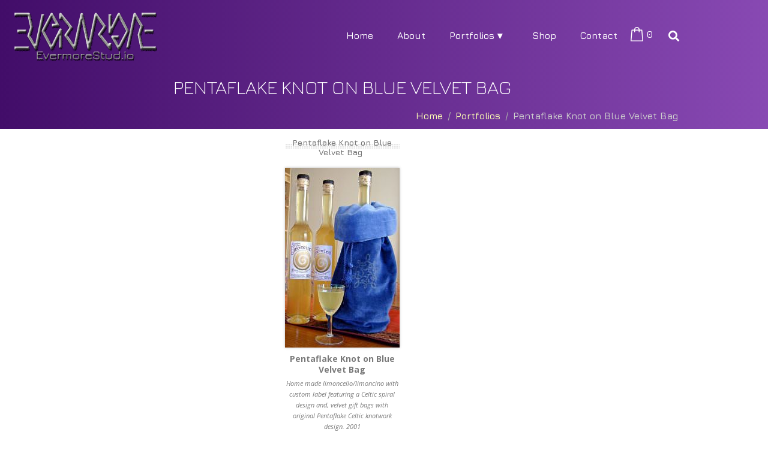

--- FILE ---
content_type: text/css
request_url: https://evermorestud.io/wp-content/cache/autoptimize/css/autoptimize_single_b57e4ec193e125219b69f230c0f943b7.css?ver=1768261897
body_size: 1642
content:
.elementor-7133 .elementor-element.elementor-element-747ecc7d>.elementor-container{min-height:80px}.elementor-7133 .elementor-element.elementor-element-747ecc7d>.elementor-container>.elementor-column>.elementor-widget-wrap{align-content:center;align-items:center}.elementor-7133 .elementor-element.elementor-element-747ecc7d:not(.elementor-motion-effects-element-type-background),.elementor-7133 .elementor-element.elementor-element-747ecc7d>.elementor-motion-effects-container>.elementor-motion-effects-layer{background-color:transparent;background-image:linear-gradient(90deg,#420d69 0%,#8849b3 100%)}.elementor-7133 .elementor-element.elementor-element-747ecc7d{transition:background .3s,border .3s,border-radius .3s,box-shadow .3s}.elementor-7133 .elementor-element.elementor-element-747ecc7d>.elementor-background-overlay{transition:background .3s,border-radius .3s,opacity .3s}.elementor-widget-theme-site-logo .widget-image-caption{color:var(--e-global-color-text);font-family:var(--e-global-typography-text-font-family),Sans-serif;font-weight:var(--e-global-typography-text-font-weight)}.elementor-widget-raven-nav-menu .raven-nav-menu-main .raven-nav-menu>li>a.raven-menu-item{font-family:var(--e-global-typography-text-font-family),Sans-serif;font-weight:var(--e-global-typography-text-font-weight);color:var(--e-global-color-text)}.elementor-widget-raven-nav-menu .raven-nav-menu-main .raven-nav-menu>li:not(.current-menu-parent):not(.current-menu-ancestor)>a.raven-menu-item:hover:not(.raven-menu-item-active),.elementor-widget-raven-nav-menu .raven-nav-menu-main .raven-nav-menu>li:not(.current-menu-parent):not(.current-menu-ancestor)>a.highlighted:not(.raven-menu-item-active){color:var(--e-global-color-accent)}.elementor-widget-raven-nav-menu .raven-nav-menu-main .raven-nav-menu>li>a.raven-menu-item-active,.elementor-widget-raven-nav-menu .raven-nav-menu-main .raven-nav-menu>li.current-menu-parent>a,.elementor-widget-raven-nav-menu .raven-nav-menu-main .raven-nav-menu>li.current-menu-ancestor>a{color:var(--e-global-color-accent)}.elementor-widget-raven-nav-menu .raven-nav-menu-main .raven-submenu>li>a.raven-submenu-item{font-family:var(--e-global-typography-text-font-family),Sans-serif;font-weight:var(--e-global-typography-text-font-weight);color:var(--e-global-color-text)}.elementor-widget-raven-nav-menu .raven-nav-menu-main .raven-submenu>li:not(.current-menu-parent):not(.current-menu-ancestor)>a.raven-submenu-item:hover:not(.raven-menu-item-active),.elementor-widget-raven-nav-menu .raven-nav-menu-main .raven-submenu>li:not(.current-menu-parent):not(.current-menu-ancestor)>a.highlighted:not(.raven-menu-item-active){color:var(--e-global-color-accent)}.elementor-widget-raven-nav-menu .raven-nav-menu-main .raven-submenu>li>a.raven-menu-item-active,.elementor-widget-raven-nav-menu .raven-nav-menu-main .raven-submenu>li.current-menu-parent>a,.elementor-widget-raven-nav-menu .raven-nav-menu-main .raven-submenu>li.current-menu-ancestor>a{color:var(--e-global-color-accent)}.elementor-widget-raven-nav-menu .raven-nav-menu-mobile .raven-nav-menu li>a{font-family:var(--e-global-typography-text-font-family),Sans-serif;font-weight:var(--e-global-typography-text-font-weight);color:var(--e-global-color-text)}.elementor-widget-raven-nav-menu .raven-nav-menu-mobile .raven-nav-menu li>a:hover{color:var(--e-global-color-accent)}.elementor-widget-raven-nav-menu .raven-nav-menu-mobile .raven-nav-menu li>a.raven-menu-item-active,.elementor-widget-raven-nav-menu .raven-nav-menu-mobile .raven-nav-menu li>a:active,.elementor-widget-raven-nav-menu .raven-nav-menu-mobile .raven-nav-menu>li.current-menu-ancestor>a.raven-menu-item,.elementor-widget-raven-nav-menu li.menu-item.current-menu-ancestor>a.raven-submenu-item.has-submenu{color:var(--e-global-color-accent)}.elementor-widget-raven-nav-menu .raven-nav-menu-toggle-button{color:var(--e-global-color-secondary)}.elementor-widget-raven-nav-menu .raven-nav-menu-toggle-button svg{fill:var(--e-global-color-secondary)}.elementor-widget-raven-nav-menu .hamburger-inner,.elementor-widget-raven-nav-menu .hamburger-inner:after,.elementor-widget-raven-nav-menu .hamburger-inner:before{background-color:var(--e-global-color-secondary)}.elementor-widget-raven-nav-menu .raven-nav-menu-toggle-button:hover{color:var(--e-global-color-accent)}.elementor-widget-raven-nav-menu .raven-nav-menu-toggle-button:hover svg{fill:var(--e-global-color-accent)}.elementor-widget-raven-nav-menu .raven-nav-menu-toggle-button:hover .hamburger-inner,.elementor-widget-raven-nav-menu .raven-nav-menu-toggle-button:hover .hamburger-inner:after,.elementor-widget-raven-nav-menu .raven-nav-menu-toggle-button:hover .hamburger-inner:before{background-color:var(--e-global-color-accent)}.elementor-7133 .elementor-element.elementor-element-75b8371 .raven-nav-menu-main .raven-nav-menu>li>a.raven-menu-item{font-family:var(--e-global-typography-primary-font-family),Sans-serif;font-weight:var(--e-global-typography-primary-font-weight);color:#fff}.elementor-7133 .elementor-element.elementor-element-75b8371 .raven-nav-menu-horizontal .raven-nav-menu>li:not(:last-child){margin-right:0}.elementor-7133 .elementor-element.elementor-element-75b8371 .raven-nav-menu-vertical .raven-nav-menu>li:not(:last-child){margin-bottom:0}.elementor-7133 .elementor-element.elementor-element-75b8371 .raven-nav-menu-vertical .raven-nav-menu li>a{justify-content:right !important}.elementor-7133 .elementor-element.elementor-element-75b8371 .raven-nav-menu-main .raven-submenu>li>a.raven-submenu-item{font-family:"Jura",Sans-serif;font-weight:400;color:#fff;background-color:var(--e-global-color-secondary)}.elementor-7133 .elementor-element.elementor-element-75b8371 .raven-nav-menu-main .raven-submenu>li:not(:last-child){border-bottom-width:1px}.elementor-7133 .elementor-element.elementor-element-75b8371 .raven-nav-menu-main .raven-submenu{background-color:var(--e-global-color-secondary)}.elementor-7133 .elementor-element.elementor-element-75b8371 .raven-menu-item i._mi{font-size:0px !important;color:#fff}.elementor-7133 .elementor-element.elementor-element-75b8371 .raven-submenu-item i._mi{font-size:0px !important;color:#fff}.elementor-7133 .elementor-element.elementor-element-75b8371 .raven-menu-item .sub-arrow svg{width:0 !important;height:0 !important}.elementor-7133 .elementor-element.elementor-element-75b8371 .raven-submenu-item .sub-arrow svg{width:0 !important;height:0 !important}.elementor-7133 .elementor-element.elementor-element-75b8371 .raven-menu-item .sub-arrow{color:#fff;fill:#fff}.elementor-7133 .elementor-element.elementor-element-75b8371 .raven-submenu-item .sub-arrow{color:#fff;fill:#fff}.elementor-7133 .elementor-element.elementor-element-75b8371 .raven-nav-menu-mobile .raven-nav-menu li>a{font-family:var(--e-global-typography-primary-font-family),Sans-serif;font-weight:var(--e-global-typography-primary-font-weight);padding:8px 32px;justify-content:left !important}.elementor-7133 .elementor-element.elementor-element-75b8371 .raven-nav-menu-toggle{text-align:center}.elementor-7133 .elementor-element.elementor-element-75b8371>.elementor-widget-container{padding:40px 0}.elementor-widget-raven-shopping-cart .raven-shopping-cart-count{font-family:var(--e-global-typography-text-font-family),Sans-serif;font-weight:var(--e-global-typography-text-font-weight)}.elementor-7133 .elementor-element.elementor-element-773579e .raven-shopping-cart-wrap{text-align:left}.elementor-7133 .elementor-element.elementor-element-773579e .raven-shopping-cart-icon{color:#fff}.elementor-7133 .elementor-element.elementor-element-773579e .raven-shopping-cart-count{font-family:var(--e-global-typography-primary-font-family),Sans-serif;font-weight:var(--e-global-typography-primary-font-weight);color:#fff}.elementor-7133 .elementor-element.elementor-element-773579e.jupiterx-raven-cart-quick-view-overlay .jupiterx-cart-quick-view{width:400px}.elementor-7133 .elementor-element.elementor-element-773579e.jupiterx-raven-cart-quick-view-overlay .jupiterx-shopping-cart-content-effect-enabled-overlay{width:calc( 100% - 400px )}.elementor-7133 .elementor-element.elementor-element-773579e .jupiterx-cart-quick-view{background-color:#fffff;border-color:#e3e3e3}.elementor-7133 .elementor-element.elementor-element-773579e .jupiterx-cart-quick-view .widget_shopping_cart_content{padding:0 30px 15px}.elementor-7133 .elementor-element.elementor-element-773579e .jupiterx-mini-cart-title{color:#000}.elementor-7133 .elementor-element.elementor-element-773579e .jupiterx-mini-cart-header{padding:25px 30px;border-color:#e3e3e3;border-width:0 0 1px}.elementor-7133 .elementor-element.elementor-element-773579e .jupiterx-mini-cart-header .jupiterx-icon-x svg{color:#adadad;fill:#adadad}.elementor-7133 .elementor-element.elementor-element-773579e .jupiterx-mini-cart-header .jupiterx-icon-x:hover svg{color:#adadad;fill:#adadad}.elementor-7133 .elementor-element.elementor-element-773579e .widget_shopping_cart_content li.mini_cart_item{border-bottom-color:#e3e3e3;border-bottom-width:1px}.elementor-7133 .elementor-element.elementor-element-773579e .woocommerce.widget_shopping_cart .total{border-top-style:solid;border-top-color:#e3e3e3 !important;border-bottom-color:#e3e3e3;border-top-width:1px !important;border-bottom-width:1px}.elementor-7133 .elementor-element.elementor-element-773579e .woocommerce-mini-cart-item .quantity{color:#000 !important}.elementor-7133 .elementor-element.elementor-element-773579e .woocommerce-mini-cart-item .woocommerce-mini-cart-item-attributes span{color:#000 !important}.elementor-7133 .elementor-element.elementor-element-773579e .woocommerce-mini-cart-item a:not(.remove_from_cart_button){color:#000 !important}.elementor-7133 .elementor-element.elementor-element-773579e .woocommerce-mini-cart-item a:not(.remove_from_cart_button):hover{color:#000 !important}.elementor-7133 .elementor-element.elementor-element-773579e .woocommerce-mini-cart__total>*{color:#000 !important}.elementor-7133 .elementor-element.elementor-element-773579e .woocommerce-mini-cart__buttons a.checkout{color:#fff;background-color:#232323;border-radius:4px;padding:15px 30px}.elementor-7133 .elementor-element.elementor-element-773579e .woocommerce-mini-cart__buttons a.checkout:hover{color:#fff;background-color:#000}.elementor-7133 .elementor-element.elementor-element-773579e .woocommerce-mini-cart__buttons a:not(.checkout){color:#232323;background-color:#fff;border-radius:4px;padding:15px 30px}.elementor-7133 .elementor-element.elementor-element-773579e .woocommerce-mini-cart__buttons a:not(.checkout):hover{color:#fff;background-color:#232323}.elementor-widget-raven-search-form .raven-search-form-input{font-family:var(--e-global-typography-text-font-family),Sans-serif;font-weight:var(--e-global-typography-text-font-weight)}.elementor-7133 .elementor-element.elementor-element-0e06849 .raven-search-form-container{text-align:right}.elementor-7133 .elementor-element.elementor-element-0e06849 .raven-search-form-button{color:#fff;background-color:#02010100}.elementor-7133 .elementor-element.elementor-element-0e06849 .raven-search-form-button>svg{fill:#fff}.elementor-7133 .elementor-element.elementor-element-0e06849 svg.raven-search-form-button{fill:#fff}.elementor-7133 .elementor-element.elementor-element-0e06849 .raven-search-form-button:hover{color:#f9f9b2}.elementor-7133 .elementor-element.elementor-element-0e06849 .raven-search-form-button:hover>svg{fill:#f9f9b2}.elementor-7133 .elementor-element.elementor-element-0e06849 svg.raven-search-form-button:hover{fill:#f9f9b2}.elementor-theme-builder-content-area{height:400px}.elementor-location-header:before,.elementor-location-footer:before{content:"";display:table;clear:both}@media(min-width:768px){.elementor-7133 .elementor-element.elementor-element-23259285{width:67%}.elementor-7133 .elementor-element.elementor-element-7596122d{width:5%}.elementor-7133 .elementor-element.elementor-element-71da400{width:3%}}@media(max-width:1024px){.elementor-7133 .elementor-element.elementor-element-747ecc7d{padding:30px 20px}}@media(max-width:767px){.elementor-7133 .elementor-element.elementor-element-747ecc7d{padding:20px}.elementor-7133 .elementor-element.elementor-element-30e02c9b{width:50%}.elementor-7133 .elementor-element.elementor-element-23259285{width:35%}.elementor-7133 .elementor-element.elementor-element-7596122d{width:15%}}

--- FILE ---
content_type: text/css
request_url: https://evermorestud.io/wp-content/cache/autoptimize/css/autoptimize_single_5f8f1f7cc0b83619c1aab9cd31fa0a2a.css?ver=1768263583
body_size: 570
content:
.elementor-7206 .elementor-element.elementor-element-84df35d:not(.elementor-motion-effects-element-type-background),.elementor-7206 .elementor-element.elementor-element-84df35d>.elementor-motion-effects-container>.elementor-motion-effects-layer{background-color:transparent;background-image:linear-gradient(90deg,#420d69 0%,#8849b3 100%)}.elementor-7206 .elementor-element.elementor-element-84df35d{transition:background .3s,border .3s,border-radius .3s,box-shadow .3s}.elementor-7206 .elementor-element.elementor-element-84df35d>.elementor-background-overlay{transition:background .3s,border-radius .3s,opacity .3s}.elementor-widget-theme-post-title .elementor-heading-title{font-family:var(--e-global-typography-primary-font-family),Sans-serif;font-weight:var(--e-global-typography-primary-font-weight);color:var(--e-global-color-primary)}.elementor-7206 .elementor-element.elementor-element-eceaff3{text-align:center}.elementor-7206 .elementor-element.elementor-element-eceaff3 .elementor-heading-title{font-family:"Jura",Sans-serif;font-size:2em;font-weight:200;text-transform:uppercase;color:#fff}.elementor-widget-raven-breadcrumbs,.elementor-widget-raven-breadcrumbs .breadcrumb,.elementor-widget-raven-breadcrumbs #breadcrumbs,.elementor-widget-raven-breadcrumbs span,.elementor-widget-raven-breadcrumbs li{font-family:var(--e-global-typography-primary-font-family),Sans-serif;font-weight:var(--e-global-typography-primary-font-weight)}.elementor-7206 .elementor-element.elementor-element-2be1af9 .breadcrumb{justify-content:flex-end}.elementor-7206 .elementor-element.elementor-element-2be1af9 #breadcrumbs{justify-content:flex-end}.elementor-7206 .elementor-element.elementor-element-2be1af9,.elementor-7206 .elementor-element.elementor-element-2be1af9 .breadcrumb-item.active span,.elementor-7206 .elementor-element.elementor-element-2be1af9 span.current-item{color:#ccc}.elementor-7206 .elementor-element.elementor-element-2be1af9 .raven-breadcrumbs-yoast .breadcrumb_last{color:#ccc}.elementor-7206 .elementor-element.elementor-element-2be1af9 .raven-breadcrumbs-navxt span.current-item{color:#ccc}.elementor-7206 .elementor-element.elementor-element-2be1af9 .breadcrumb-item+.breadcrumb-item:before{color:#aaa}.elementor-7206 .elementor-element.elementor-element-2be1af9 .raven-breadcrumbs-yoast #breadcrumbs{color:#aaa}.elementor-7206 .elementor-element.elementor-element-2be1af9 .raven-breadcrumbs-navxt .breadcrumb{color:#aaa}.elementor-widget-theme-post-content{color:var(--e-global-color-text);font-family:var(--e-global-typography-text-font-family),Sans-serif;font-weight:var(--e-global-typography-text-font-weight)}